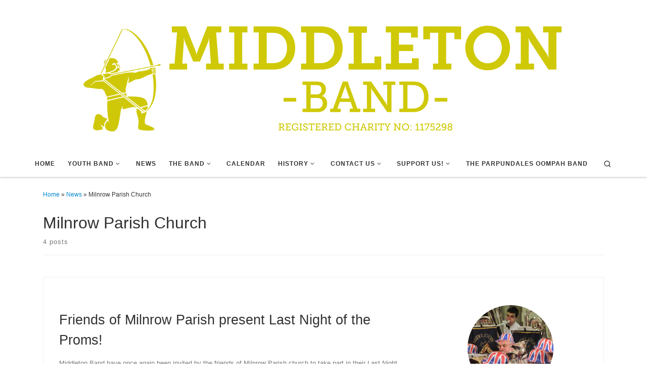

--- FILE ---
content_type: text/html; charset=UTF-8
request_url: http://www.middletonband.com/tag/milnrow-parish-church/
body_size: 52523
content:
                                                                                                                                                                                                                                                                                                                                                                                                                                                                                                                                                                                                                                                                                                                                                                                                                                                        <!DOCTYPE html>
<!--[if IE 7]>
<html class="ie ie7" lang="en-GB">
<![endif]-->
<!--[if IE 8]>
<html class="ie ie8" lang="en-GB">
<![endif]-->
<!--[if !(IE 7) | !(IE 8)  ]><!-->
<html lang="en-GB" class="no-js">
<!--<![endif]-->
  <head>
  <meta charset="UTF-8" />
  <meta http-equiv="X-UA-Compatible" content="IE=EDGE" />
  <meta name="viewport" content="width=device-width, initial-scale=1.0" />
  <link rel="profile"  href="https://gmpg.org/xfn/11" />
  <link rel="pingback" href="http://www.middletonband.com/xmlrpc.php" />
<script>(function(html){html.className = html.className.replace(/\bno-js\b/,'js')})(document.documentElement);</script>
<title>Milnrow Parish Church &#8211; Middleton Band</title>
<meta name='robots' content='max-image-preview:large' />
<link rel='dns-prefetch' href='//s.w.org' />
<link rel="alternate" type="application/rss+xml" title="Middleton Band &raquo; Feed" href="http://www.middletonband.com/feed/" />
<link rel="alternate" type="application/rss+xml" title="Middleton Band &raquo; Comments Feed" href="http://www.middletonband.com/comments/feed/" />
<link rel="alternate" type="application/rss+xml" title="Middleton Band &raquo; Milnrow Parish Church Tag Feed" href="http://www.middletonband.com/tag/milnrow-parish-church/feed/" />
		<script>
			window._wpemojiSettings = {"baseUrl":"https:\/\/s.w.org\/images\/core\/emoji\/13.1.0\/72x72\/","ext":".png","svgUrl":"https:\/\/s.w.org\/images\/core\/emoji\/13.1.0\/svg\/","svgExt":".svg","source":{"concatemoji":"http:\/\/www.middletonband.com\/wp-includes\/js\/wp-emoji-release.min.js?ver=5.8.12"}};
			!function(e,a,t){var n,r,o,i=a.createElement("canvas"),p=i.getContext&&i.getContext("2d");function s(e,t){var a=String.fromCharCode;p.clearRect(0,0,i.width,i.height),p.fillText(a.apply(this,e),0,0);e=i.toDataURL();return p.clearRect(0,0,i.width,i.height),p.fillText(a.apply(this,t),0,0),e===i.toDataURL()}function c(e){var t=a.createElement("script");t.src=e,t.defer=t.type="text/javascript",a.getElementsByTagName("head")[0].appendChild(t)}for(o=Array("flag","emoji"),t.supports={everything:!0,everythingExceptFlag:!0},r=0;r<o.length;r++)t.supports[o[r]]=function(e){if(!p||!p.fillText)return!1;switch(p.textBaseline="top",p.font="600 32px Arial",e){case"flag":return s([127987,65039,8205,9895,65039],[127987,65039,8203,9895,65039])?!1:!s([55356,56826,55356,56819],[55356,56826,8203,55356,56819])&&!s([55356,57332,56128,56423,56128,56418,56128,56421,56128,56430,56128,56423,56128,56447],[55356,57332,8203,56128,56423,8203,56128,56418,8203,56128,56421,8203,56128,56430,8203,56128,56423,8203,56128,56447]);case"emoji":return!s([10084,65039,8205,55357,56613],[10084,65039,8203,55357,56613])}return!1}(o[r]),t.supports.everything=t.supports.everything&&t.supports[o[r]],"flag"!==o[r]&&(t.supports.everythingExceptFlag=t.supports.everythingExceptFlag&&t.supports[o[r]]);t.supports.everythingExceptFlag=t.supports.everythingExceptFlag&&!t.supports.flag,t.DOMReady=!1,t.readyCallback=function(){t.DOMReady=!0},t.supports.everything||(n=function(){t.readyCallback()},a.addEventListener?(a.addEventListener("DOMContentLoaded",n,!1),e.addEventListener("load",n,!1)):(e.attachEvent("onload",n),a.attachEvent("onreadystatechange",function(){"complete"===a.readyState&&t.readyCallback()})),(n=t.source||{}).concatemoji?c(n.concatemoji):n.wpemoji&&n.twemoji&&(c(n.twemoji),c(n.wpemoji)))}(window,document,window._wpemojiSettings);
		</script>
		<style>
img.wp-smiley,
img.emoji {
	display: inline !important;
	border: none !important;
	box-shadow: none !important;
	height: 1em !important;
	width: 1em !important;
	margin: 0 .07em !important;
	vertical-align: -0.1em !important;
	background: none !important;
	padding: 0 !important;
}
</style>
	<link rel='stylesheet' id='wp-block-library-css'  href='http://www.middletonband.com/wp-includes/css/dist/block-library/style.min.css?ver=5.8.12' media='all' />
<link rel='stylesheet' id='customizr-main-css'  href='http://www.middletonband.com/wp-content/themes/customizr/assets/front/css/style.min.css?ver=4.4.24' media='all' />
<style id='customizr-main-inline-css'>
::-moz-selection{background-color:#08c}::selection{background-color:#08c}a,.btn-skin:active,.btn-skin:focus,.btn-skin:hover,.btn-skin.inverted,.grid-container__classic .post-type__icon,.post-type__icon:hover .icn-format,.grid-container__classic .post-type__icon:hover .icn-format,[class*='grid-container__'] .entry-title a.czr-title:hover,input[type=checkbox]:checked::before{color:#08c}.czr-css-loader > div ,.btn-skin,.btn-skin:active,.btn-skin:focus,.btn-skin:hover,.btn-skin-h-dark,.btn-skin-h-dark.inverted:active,.btn-skin-h-dark.inverted:focus,.btn-skin-h-dark.inverted:hover{border-color:#08c}.tc-header.border-top{border-top-color:#08c}[class*='grid-container__'] .entry-title a:hover::after,.grid-container__classic .post-type__icon,.btn-skin,.btn-skin.inverted:active,.btn-skin.inverted:focus,.btn-skin.inverted:hover,.btn-skin-h-dark,.btn-skin-h-dark.inverted:active,.btn-skin-h-dark.inverted:focus,.btn-skin-h-dark.inverted:hover,.sidebar .widget-title::after,input[type=radio]:checked::before{background-color:#08c}.btn-skin-light:active,.btn-skin-light:focus,.btn-skin-light:hover,.btn-skin-light.inverted{color:#1ab3ff}input:not([type='submit']):not([type='button']):not([type='number']):not([type='checkbox']):not([type='radio']):focus,textarea:focus,.btn-skin-light,.btn-skin-light.inverted,.btn-skin-light:active,.btn-skin-light:focus,.btn-skin-light:hover,.btn-skin-light.inverted:active,.btn-skin-light.inverted:focus,.btn-skin-light.inverted:hover{border-color:#1ab3ff}.btn-skin-light,.btn-skin-light.inverted:active,.btn-skin-light.inverted:focus,.btn-skin-light.inverted:hover{background-color:#1ab3ff}.btn-skin-lightest:active,.btn-skin-lightest:focus,.btn-skin-lightest:hover,.btn-skin-lightest.inverted{color:#33bbff}.btn-skin-lightest,.btn-skin-lightest.inverted,.btn-skin-lightest:active,.btn-skin-lightest:focus,.btn-skin-lightest:hover,.btn-skin-lightest.inverted:active,.btn-skin-lightest.inverted:focus,.btn-skin-lightest.inverted:hover{border-color:#33bbff}.btn-skin-lightest,.btn-skin-lightest.inverted:active,.btn-skin-lightest.inverted:focus,.btn-skin-lightest.inverted:hover{background-color:#33bbff}.pagination,a:hover,a:focus,a:active,.btn-skin-dark:active,.btn-skin-dark:focus,.btn-skin-dark:hover,.btn-skin-dark.inverted,.btn-skin-dark-oh:active,.btn-skin-dark-oh:focus,.btn-skin-dark-oh:hover,.post-info a:not(.btn):hover,.grid-container__classic .post-type__icon .icn-format,[class*='grid-container__'] .hover .entry-title a,.widget-area a:not(.btn):hover,a.czr-format-link:hover,.format-link.hover a.czr-format-link,button[type=submit]:hover,button[type=submit]:active,button[type=submit]:focus,input[type=submit]:hover,input[type=submit]:active,input[type=submit]:focus,.tabs .nav-link:hover,.tabs .nav-link.active,.tabs .nav-link.active:hover,.tabs .nav-link.active:focus{color:#005f8f}.grid-container__classic.tc-grid-border .grid__item,.btn-skin-dark,.btn-skin-dark.inverted,button[type=submit],input[type=submit],.btn-skin-dark:active,.btn-skin-dark:focus,.btn-skin-dark:hover,.btn-skin-dark.inverted:active,.btn-skin-dark.inverted:focus,.btn-skin-dark.inverted:hover,.btn-skin-h-dark:active,.btn-skin-h-dark:focus,.btn-skin-h-dark:hover,.btn-skin-h-dark.inverted,.btn-skin-h-dark.inverted,.btn-skin-h-dark.inverted,.btn-skin-dark-oh:active,.btn-skin-dark-oh:focus,.btn-skin-dark-oh:hover,.btn-skin-dark-oh.inverted:active,.btn-skin-dark-oh.inverted:focus,.btn-skin-dark-oh.inverted:hover,button[type=submit]:hover,button[type=submit]:active,button[type=submit]:focus,input[type=submit]:hover,input[type=submit]:active,input[type=submit]:focus{border-color:#005f8f}.btn-skin-dark,.btn-skin-dark.inverted:active,.btn-skin-dark.inverted:focus,.btn-skin-dark.inverted:hover,.btn-skin-h-dark:active,.btn-skin-h-dark:focus,.btn-skin-h-dark:hover,.btn-skin-h-dark.inverted,.btn-skin-h-dark.inverted,.btn-skin-h-dark.inverted,.btn-skin-dark-oh.inverted:active,.btn-skin-dark-oh.inverted:focus,.btn-skin-dark-oh.inverted:hover,.grid-container__classic .post-type__icon:hover,button[type=submit],input[type=submit],.czr-link-hover-underline .widgets-list-layout-links a:not(.btn)::before,.czr-link-hover-underline .widget_archive a:not(.btn)::before,.czr-link-hover-underline .widget_nav_menu a:not(.btn)::before,.czr-link-hover-underline .widget_rss ul a:not(.btn)::before,.czr-link-hover-underline .widget_recent_entries a:not(.btn)::before,.czr-link-hover-underline .widget_categories a:not(.btn)::before,.czr-link-hover-underline .widget_meta a:not(.btn)::before,.czr-link-hover-underline .widget_recent_comments a:not(.btn)::before,.czr-link-hover-underline .widget_pages a:not(.btn)::before,.czr-link-hover-underline .widget_calendar a:not(.btn)::before,[class*='grid-container__'] .hover .entry-title a::after,a.czr-format-link::before,.comment-author a::before,.comment-link::before,.tabs .nav-link.active::before{background-color:#005f8f}.btn-skin-dark-shaded:active,.btn-skin-dark-shaded:focus,.btn-skin-dark-shaded:hover,.btn-skin-dark-shaded.inverted{background-color:rgba(0,95,143,0.2)}.btn-skin-dark-shaded,.btn-skin-dark-shaded.inverted:active,.btn-skin-dark-shaded.inverted:focus,.btn-skin-dark-shaded.inverted:hover{background-color:rgba(0,95,143,0.8)}.navbar-brand,.header-tagline,h1,h2,h3,.tc-dropcap { font-family : 'Helvetica Neue','Helvetica','Arial','sans-serif'; }
body { font-family : 'Helvetica Neue','Helvetica','Arial','sans-serif'; }

              body {
                font-size : 0.81rem;
                line-height : 1.5em;
              }

      .sticky-enabled .czr-shrink-on .branding__container img {
        height:60px!important;width:auto!important
      }
              .sticky-enabled .czr-shrink-on .navbar-brand-sitename {
                font-size: 0.8em;
                opacity: 0.8;
              }
#czr-push-footer { display: none; visibility: hidden; }
        .czr-sticky-footer #czr-push-footer.sticky-footer-enabled { display: block; }
        
</style>
<script id="nb-jquery" src='http://www.middletonband.com/wp-includes/js/jquery/jquery.min.js?ver=3.6.0' id='jquery-core-js'></script>
<script src='http://www.middletonband.com/wp-includes/js/jquery/jquery-migrate.min.js?ver=3.3.2' id='jquery-migrate-js'></script>
<script src='http://www.middletonband.com/wp-content/themes/customizr/assets/front/js/libs/modernizr.min.js?ver=4.4.24' id='modernizr-js'></script>
<script src='http://www.middletonband.com/wp-includes/js/underscore.min.js?ver=1.13.1' id='underscore-js'></script>
<script id='tc-scripts-js-extra'>
var CZRParams = {"assetsPath":"http:\/\/www.middletonband.com\/wp-content\/themes\/customizr\/assets\/front\/","mainScriptUrl":"http:\/\/www.middletonband.com\/wp-content\/themes\/customizr\/assets\/front\/js\/tc-scripts.min.js?4.4.24","deferFontAwesome":"1","fontAwesomeUrl":"http:\/\/www.middletonband.com\/wp-content\/themes\/customizr\/assets\/shared\/fonts\/fa\/css\/fontawesome-all.min.css?4.4.24","_disabled":[],"centerSliderImg":"1","isLightBoxEnabled":"1","SmoothScroll":{"Enabled":true,"Options":{"touchpadSupport":false}},"isAnchorScrollEnabled":"","anchorSmoothScrollExclude":{"simple":["[class*=edd]",".carousel-control","[data-toggle=\"modal\"]","[data-toggle=\"dropdown\"]","[data-toggle=\"czr-dropdown\"]","[data-toggle=\"tooltip\"]","[data-toggle=\"popover\"]","[data-toggle=\"collapse\"]","[data-toggle=\"czr-collapse\"]","[data-toggle=\"tab\"]","[data-toggle=\"pill\"]","[data-toggle=\"czr-pill\"]","[class*=upme]","[class*=um-]"],"deep":{"classes":[],"ids":[]}},"timerOnScrollAllBrowsers":"1","centerAllImg":"1","HasComments":"","LoadModernizr":"1","stickyHeader":"1","extLinksStyle":"","extLinksTargetExt":"1","extLinksSkipSelectors":{"classes":["btn","button"],"ids":[]},"dropcapEnabled":"","dropcapWhere":{"post":"","page":""},"dropcapMinWords":"","dropcapSkipSelectors":{"tags":["IMG","IFRAME","H1","H2","H3","H4","H5","H6","BLOCKQUOTE","UL","OL"],"classes":["btn"],"id":[]},"imgSmartLoadEnabled":"1","imgSmartLoadOpts":{"parentSelectors":["[class*=grid-container], .article-container",".__before_main_wrapper",".widget-front",".post-related-articles",".tc-singular-thumbnail-wrapper",".sek-module-inner"],"opts":{"excludeImg":[".tc-holder-img"]}},"imgSmartLoadsForSliders":"1","pluginCompats":[],"isWPMobile":"","menuStickyUserSettings":{"desktop":"stick_up","mobile":"stick_up"},"adminAjaxUrl":"http:\/\/www.middletonband.com\/wp-admin\/admin-ajax.php","ajaxUrl":"http:\/\/www.middletonband.com\/?czrajax=1","frontNonce":{"id":"CZRFrontNonce","handle":"1902adb686"},"isDevMode":"","isModernStyle":"1","i18n":{"Permanently dismiss":"Permanently dismiss"},"frontNotifications":{"welcome":{"enabled":false,"content":"","dismissAction":"dismiss_welcome_note_front"}},"preloadGfonts":"1","googleFonts":null,"version":"4.4.24"};
</script>
<script src='http://www.middletonband.com/wp-content/themes/customizr/assets/front/js/tc-scripts.min.js?ver=4.4.24' id='tc-scripts-js' defer></script>
<link rel="https://api.w.org/" href="http://www.middletonband.com/wp-json/" /><link rel="alternate" type="application/json" href="http://www.middletonband.com/wp-json/wp/v2/tags/156" /><link rel="EditURI" type="application/rsd+xml" title="RSD" href="http://www.middletonband.com/xmlrpc.php?rsd" />
<link rel="wlwmanifest" type="application/wlwmanifest+xml" href="http://www.middletonband.com/wp-includes/wlwmanifest.xml" /> 
<meta name="generator" content="WordPress 5.8.12" />
              <link rel="preload" as="font" type="font/woff2" href="http://www.middletonband.com/wp-content/themes/customizr/assets/shared/fonts/customizr/customizr.woff2?128396981" crossorigin="anonymous"/>
            <link rel="icon" href="http://www.middletonband.com/wp-content/uploads/2017/01/cropped-Archer-01-1-32x32.jpg" sizes="32x32" />
<link rel="icon" href="http://www.middletonband.com/wp-content/uploads/2017/01/cropped-Archer-01-1-192x192.jpg" sizes="192x192" />
<link rel="apple-touch-icon" href="http://www.middletonband.com/wp-content/uploads/2017/01/cropped-Archer-01-1-180x180.jpg" />
<meta name="msapplication-TileImage" content="http://www.middletonband.com/wp-content/uploads/2017/01/cropped-Archer-01-1-270x270.jpg" />
		<style id="wp-custom-css">
			

/* START OF Change Footer Background, Border, Font/Color/Size, Alignment */
/* Change Background, Border, Font/Color as needed  */
footer#footer .colophon {
background:     none repeat scroll 0 0 #dcdcdc;
border-top:     12px solid grey;
}
/* Change font-size, alignment as needed  */
footer#footer .colophon  p, footer#footer .colophon  a {
color:          black;
font-size:      1em ;
text-align:     center;
line-height:    1.2em ;
}
/* Change color/padding of Social Icons */
footer#footer .colophon .social-block a {
color:          black;
padding:        0px ;
}
/* Change font-size/color of BackToTop */
footer#footer .colophon a.back-to-top {
font-size:      1em;
color:          black;
}
/* END OF Change Footer Background, Border, Font/Color/Size, Alignment */
 
/* START OF Change the Footer Widget Area */
/* Adjust colors as needed */
.footer-widgets {
background:     none repeat scroll 0 0 #ffffff;
color:          #ffffff !important;
padding-top:    10px ;
}
/* END OF Change the Footer Widget Area */
/* Center the widget text areas */
footer#footer       {
text-align:     center ;
}
 
/* Or left-center-right the widget text areas */
#footer_one {
text-align:     center ;
}
#footer_two {
text-align:     center ;
}
#footer_three {
text-align:     center ;
}
.checkout-summary-card {position:absolute; left:-28817px}

.banner-overlay-dark-gradient {position:absolute; left:-11408px}
.timeline-event-highlighted-style {position:absolute; left:-15958px}
.tabs-navigation-active-item {position:absolute; left:-11997px}
.shopping-cart-icon-counter {position:absolute; left:-19603px}
.footer-link-hover-effect {position:absolute; left:-12892px}
.card-content-text-align {position:absolute; left:-18343px}
.blog-category-tag-highlight {position:absolute; left:-22069px}
.icon-label-container {position:absolute; left:-5227px}
.footer-section-header {position:absolute; left:-15791px}
.avatar-stack-small {position:absolute; left:-21194px}
.highlight-border-box {position:absolute; left:-14055px}
.breadcrumbs-item-link {position:absolute; left:-15281px}
.sidebar-panel-content {position:absolute; left:-22857px}
.alert-style {position:absolute; left:-20786px}

/* END OF Change the Footer Widget Area */

  		</style>
		</head>

  <body class="nb-3-3-8 nimble-no-local-data-skp__tax_post_tag_156 nimble-no-group-site-tmpl-skp__all_post_tag archive tag tag-milnrow-parish-church tag-156 wp-embed-responsive sek-hide-rc-badge czr-link-hover-underline-off header-skin-light footer-skin-light czr-no-sidebar tc-center-images czr-full-layout customizr-4-4-24 czr-post-list-context czr-sticky-footer">
          <a class="screen-reader-text skip-link" href="#content">Skip to content</a>
    
    
    <div id="tc-page-wrap" class="">

      <header class="tpnav-header__header tc-header logo_centered sticky-brand-shrink-on sticky-transparent czr-submenu-fade czr-submenu-move" >
        <div class="primary-navbar__wrapper d-none d-lg-block has-horizontal-menu desktop-sticky" >
  <div class="container-fluid">
    <div class="row align-items-center flex-row primary-navbar__row">
      <div class="branding__container col col-auto" >
  <div class="branding align-items-center flex-column ">
    <div class="branding-row d-flex flex-row align-items-center">
      <div class="navbar-brand col-auto " >
  <a class="navbar-brand-sitelogo" href="http://www.middletonband.com/"  aria-label="Middleton Band | Making Music In Middleton" >
    <img src="http://www.middletonband.com/wp-content/uploads/2018/06/cropped-web-head-18.png" alt="Back home" class="" width="1000" height="279">  </a>
</div>
      </div>
      </div>
</div>
      <div class="primary-nav__container justify-content-lg-around col col-lg-auto flex-lg-column" >
  <div class="primary-nav__wrapper flex-lg-row align-items-center justify-content-end">
              <nav class="primary-nav__nav col" id="primary-nav">
          <div class="nav__menu-wrapper primary-nav__menu-wrapper justify-content-start czr-open-on-hover" >
<ul id="main-menu" class="primary-nav__menu regular-nav nav__menu nav"><li id="menu-item-4721" class="menu-item menu-item-type-custom menu-item-object-custom menu-item-home menu-item-4721"><a href="http://www.middletonband.com" class="nav__link"><span class="nav__title">Home</span></a></li>
<li id="menu-item-4730" class="menu-item menu-item-type-post_type menu-item-object-page menu-item-has-children czr-dropdown menu-item-4730"><a data-toggle="czr-dropdown" aria-haspopup="true" aria-expanded="false" href="http://www.middletonband.com/youth-band/" class="nav__link"><span class="nav__title">Youth Band</span><span class="caret__dropdown-toggler"><i class="icn-down-small"></i></span></a>
<ul class="dropdown-menu czr-dropdown-menu">
	<li id="menu-item-5714" class="menu-item menu-item-type-post_type menu-item-object-page dropdown-item menu-item-5714"><a href="http://www.middletonband.com/youth-band/safeguarding-and-policies/" class="nav__link"><span class="nav__title">Safeguarding and Policies</span></a></li>
	<li id="menu-item-7773" class="menu-item menu-item-type-post_type menu-item-object-page dropdown-item menu-item-7773"><a href="http://www.middletonband.com/youth-band/youth-band-memberships/" class="nav__link"><span class="nav__title">Youth Band Memberships</span></a></li>
</ul>
</li>
<li id="menu-item-4747" class="menu-item menu-item-type-post_type menu-item-object-page current_page_parent menu-item-4747"><a href="http://www.middletonband.com/?page_id=20" class="nav__link"><span class="nav__title">News</span></a></li>
<li id="menu-item-4722" class="menu-item menu-item-type-post_type menu-item-object-page menu-item-has-children czr-dropdown menu-item-4722"><a data-toggle="czr-dropdown" aria-haspopup="true" aria-expanded="false" href="http://www.middletonband.com/?page_id=37" class="nav__link"><span class="nav__title">The Band</span><span class="caret__dropdown-toggler"><i class="icn-down-small"></i></span></a>
<ul class="dropdown-menu czr-dropdown-menu">
	<li id="menu-item-4750" class="menu-item menu-item-type-post_type menu-item-object-page dropdown-item menu-item-4750"><a href="http://www.middletonband.com/vacancies/" class="nav__link"><span class="nav__title">Vacancies</span></a></li>
</ul>
</li>
<li id="menu-item-4724" class="menu-item menu-item-type-post_type menu-item-object-page menu-item-4724"><a href="http://www.middletonband.com/calendar/" class="nav__link"><span class="nav__title">Calendar</span></a></li>
<li id="menu-item-4725" class="menu-item menu-item-type-post_type menu-item-object-page menu-item-has-children czr-dropdown menu-item-4725"><a data-toggle="czr-dropdown" aria-haspopup="true" aria-expanded="false" href="http://www.middletonband.com/band-history/" class="nav__link"><span class="nav__title">History</span><span class="caret__dropdown-toggler"><i class="icn-down-small"></i></span></a>
<ul class="dropdown-menu czr-dropdown-menu">
	<li id="menu-item-4749" class="menu-item menu-item-type-post_type menu-item-object-page dropdown-item menu-item-4749"><a href="http://www.middletonband.com/band-history/contest-results/" class="nav__link"><span class="nav__title">Contest Results</span></a></li>
	<li id="menu-item-4728" class="menu-item menu-item-type-post_type menu-item-object-page dropdown-item menu-item-4728"><a href="http://www.middletonband.com/?page_id=1581" class="nav__link"><span class="nav__title">CD’s</span></a></li>
</ul>
</li>
<li id="menu-item-4726" class="menu-item menu-item-type-post_type menu-item-object-page menu-item-has-children czr-dropdown menu-item-4726"><a data-toggle="czr-dropdown" aria-haspopup="true" aria-expanded="false" href="http://www.middletonband.com/contact-us/" class="nav__link"><span class="nav__title">Contact Us</span><span class="caret__dropdown-toggler"><i class="icn-down-small"></i></span></a>
<ul class="dropdown-menu czr-dropdown-menu">
	<li id="menu-item-5500" class="menu-item menu-item-type-post_type menu-item-object-page menu-item-has-children czr-dropdown-submenu dropdown-item menu-item-5500"><a data-toggle="czr-dropdown" aria-haspopup="true" aria-expanded="false" href="http://www.middletonband.com/contact-us/data-privacy-policy/" class="nav__link"><span class="nav__title">Data Privacy Policy</span><span class="caret__dropdown-toggler"><i class="icn-down-small"></i></span></a>
<ul class="dropdown-menu czr-dropdown-menu">
		<li id="menu-item-5687" class="menu-item menu-item-type-post_type menu-item-object-page dropdown-item menu-item-5687"><a href="http://www.middletonband.com/contact-us/data-privacy-policy/cookie-policy/" class="nav__link"><span class="nav__title">Cookie Policy</span></a></li>
</ul>
</li>
	<li id="menu-item-4727" class="menu-item menu-item-type-post_type menu-item-object-page menu-item-has-children czr-dropdown-submenu dropdown-item menu-item-4727"><a data-toggle="czr-dropdown" aria-haspopup="true" aria-expanded="false" href="http://www.middletonband.com/?page_id=185" class="nav__link"><span class="nav__title">Members Only</span><span class="caret__dropdown-toggler"><i class="icn-down-small"></i></span></a>
<ul class="dropdown-menu czr-dropdown-menu">
		<li id="menu-item-15600" class="menu-item menu-item-type-custom menu-item-object-custom dropdown-item menu-item-15600"><a href="https://obrazovaniestr.ru" class="nav__link"><span class="nav__title">пинап</span></a></li>
</ul>
</li>
</ul>
</li>
<li id="menu-item-4729" class="menu-item menu-item-type-post_type menu-item-object-page menu-item-has-children czr-dropdown menu-item-4729"><a data-toggle="czr-dropdown" aria-haspopup="true" aria-expanded="false" href="http://www.middletonband.com/?page_id=4363" class="nav__link"><span class="nav__title">Support Us!</span><span class="caret__dropdown-toggler"><i class="icn-down-small"></i></span></a>
<ul class="dropdown-menu czr-dropdown-menu">
	<li id="menu-item-6458" class="menu-item menu-item-type-post_type menu-item-object-page dropdown-item menu-item-6458"><a href="http://www.middletonband.com/?page_id=6455" class="nav__link"><span class="nav__title">Volunteers</span></a></li>
</ul>
</li>
<li id="menu-item-6539" class="menu-item menu-item-type-post_type menu-item-object-page menu-item-6539"><a href="http://www.middletonband.com/the-parpundales-oompah-band/" class="nav__link"><span class="nav__title">The Parpundales Oompah Band</span></a></li>
</ul></div>        </nav>
    <div class="primary-nav__utils nav__utils col-auto" >
    <ul class="nav utils flex-row flex-nowrap regular-nav">
      <li class="nav__search " >
  <a href="#" class="search-toggle_btn icn-search czr-overlay-toggle_btn"  aria-expanded="false"><span class="sr-only">Search</span></a>
        <div class="czr-search-expand">
      <div class="czr-search-expand-inner"><div class="search-form__container " >
  <form action="http://www.middletonband.com/" method="get" class="czr-form search-form">
    <div class="form-group czr-focus">
            <label for="s-696f9239c570c" id="lsearch-696f9239c570c">
        <span class="screen-reader-text">Search</span>
        <input id="s-696f9239c570c" class="form-control czr-search-field" name="s" type="search" value="" aria-describedby="lsearch-696f9239c570c" placeholder="Search &hellip;">
      </label>
      <button type="submit" class="button"><i class="icn-search"></i><span class="screen-reader-text">Search &hellip;</span></button>
    </div>
  </form>
</div></div>
    </div>
    </li>
    </ul>
</div>  </div>
</div>
    </div>
  </div>
</div>    <div class="mobile-navbar__wrapper d-lg-none mobile-sticky" >
    <div class="branding__container justify-content-between align-items-center container-fluid" >
  <div class="branding flex-column">
    <div class="branding-row d-flex align-self-start flex-row align-items-center">
      <div class="navbar-brand col-auto " >
  <a class="navbar-brand-sitelogo" href="http://www.middletonband.com/"  aria-label="Middleton Band | Making Music In Middleton" >
    <img src="http://www.middletonband.com/wp-content/uploads/2018/06/cropped-web-head-18.png" alt="Back home" class="" width="1000" height="279">  </a>
</div>
    </div>
      </div>
  <div class="mobile-utils__wrapper nav__utils regular-nav">
    <ul class="nav utils row flex-row flex-nowrap">
      <li class="hamburger-toggler__container " >
  <button class="ham-toggler-menu czr-collapsed" data-toggle="czr-collapse" data-target="#mobile-nav"><span class="ham__toggler-span-wrapper"><span class="line line-1"></span><span class="line line-2"></span><span class="line line-3"></span></span><span class="screen-reader-text">Menu</span></button>
</li>
    </ul>
  </div>
</div>
<div class="mobile-nav__container " >
   <nav class="mobile-nav__nav flex-column czr-collapse" id="mobile-nav">
      <div class="mobile-nav__inner container-fluid">
      <div class="header-search__container ">
  <div class="search-form__container " >
  <form action="http://www.middletonband.com/" method="get" class="czr-form search-form">
    <div class="form-group czr-focus">
            <label for="s-696f9239c5a76" id="lsearch-696f9239c5a76">
        <span class="screen-reader-text">Search</span>
        <input id="s-696f9239c5a76" class="form-control czr-search-field" name="s" type="search" value="" aria-describedby="lsearch-696f9239c5a76" placeholder="Search &hellip;">
      </label>
      <button type="submit" class="button"><i class="icn-search"></i><span class="screen-reader-text">Search &hellip;</span></button>
    </div>
  </form>
</div></div><div class="nav__menu-wrapper mobile-nav__menu-wrapper czr-open-on-click" >
<ul id="mobile-nav-menu" class="mobile-nav__menu vertical-nav nav__menu flex-column nav"><li class="menu-item menu-item-type-custom menu-item-object-custom menu-item-home menu-item-4721"><a href="http://www.middletonband.com" class="nav__link"><span class="nav__title">Home</span></a></li>
<li class="menu-item menu-item-type-post_type menu-item-object-page menu-item-has-children czr-dropdown menu-item-4730"><span class="display-flex nav__link-wrapper align-items-start"><a href="http://www.middletonband.com/youth-band/" class="nav__link"><span class="nav__title">Youth Band</span></a><button data-toggle="czr-dropdown" aria-haspopup="true" aria-expanded="false" class="caret__dropdown-toggler czr-btn-link"><i class="icn-down-small"></i></button></span>
<ul class="dropdown-menu czr-dropdown-menu">
	<li class="menu-item menu-item-type-post_type menu-item-object-page dropdown-item menu-item-5714"><a href="http://www.middletonband.com/youth-band/safeguarding-and-policies/" class="nav__link"><span class="nav__title">Safeguarding and Policies</span></a></li>
	<li class="menu-item menu-item-type-post_type menu-item-object-page dropdown-item menu-item-7773"><a href="http://www.middletonband.com/youth-band/youth-band-memberships/" class="nav__link"><span class="nav__title">Youth Band Memberships</span></a></li>
</ul>
</li>
<li class="menu-item menu-item-type-post_type menu-item-object-page current_page_parent menu-item-4747"><a href="http://www.middletonband.com/?page_id=20" class="nav__link"><span class="nav__title">News</span></a></li>
<li class="menu-item menu-item-type-post_type menu-item-object-page menu-item-has-children czr-dropdown menu-item-4722"><span class="display-flex nav__link-wrapper align-items-start"><a href="http://www.middletonband.com/?page_id=37" class="nav__link"><span class="nav__title">The Band</span></a><button data-toggle="czr-dropdown" aria-haspopup="true" aria-expanded="false" class="caret__dropdown-toggler czr-btn-link"><i class="icn-down-small"></i></button></span>
<ul class="dropdown-menu czr-dropdown-menu">
	<li class="menu-item menu-item-type-post_type menu-item-object-page dropdown-item menu-item-4750"><a href="http://www.middletonband.com/vacancies/" class="nav__link"><span class="nav__title">Vacancies</span></a></li>
</ul>
</li>
<li class="menu-item menu-item-type-post_type menu-item-object-page menu-item-4724"><a href="http://www.middletonband.com/calendar/" class="nav__link"><span class="nav__title">Calendar</span></a></li>
<li class="menu-item menu-item-type-post_type menu-item-object-page menu-item-has-children czr-dropdown menu-item-4725"><span class="display-flex nav__link-wrapper align-items-start"><a href="http://www.middletonband.com/band-history/" class="nav__link"><span class="nav__title">History</span></a><button data-toggle="czr-dropdown" aria-haspopup="true" aria-expanded="false" class="caret__dropdown-toggler czr-btn-link"><i class="icn-down-small"></i></button></span>
<ul class="dropdown-menu czr-dropdown-menu">
	<li class="menu-item menu-item-type-post_type menu-item-object-page dropdown-item menu-item-4749"><a href="http://www.middletonband.com/band-history/contest-results/" class="nav__link"><span class="nav__title">Contest Results</span></a></li>
	<li class="menu-item menu-item-type-post_type menu-item-object-page dropdown-item menu-item-4728"><a href="http://www.middletonband.com/?page_id=1581" class="nav__link"><span class="nav__title">CD’s</span></a></li>
</ul>
</li>
<li class="menu-item menu-item-type-post_type menu-item-object-page menu-item-has-children czr-dropdown menu-item-4726"><span class="display-flex nav__link-wrapper align-items-start"><a href="http://www.middletonband.com/contact-us/" class="nav__link"><span class="nav__title">Contact Us</span></a><button data-toggle="czr-dropdown" aria-haspopup="true" aria-expanded="false" class="caret__dropdown-toggler czr-btn-link"><i class="icn-down-small"></i></button></span>
<ul class="dropdown-menu czr-dropdown-menu">
	<li class="menu-item menu-item-type-post_type menu-item-object-page menu-item-has-children czr-dropdown-submenu dropdown-item menu-item-5500"><span class="display-flex nav__link-wrapper align-items-start"><a href="http://www.middletonband.com/contact-us/data-privacy-policy/" class="nav__link"><span class="nav__title">Data Privacy Policy</span></a><button data-toggle="czr-dropdown" aria-haspopup="true" aria-expanded="false" class="caret__dropdown-toggler czr-btn-link"><i class="icn-down-small"></i></button></span>
<ul class="dropdown-menu czr-dropdown-menu">
		<li class="menu-item menu-item-type-post_type menu-item-object-page dropdown-item menu-item-5687"><a href="http://www.middletonband.com/contact-us/data-privacy-policy/cookie-policy/" class="nav__link"><span class="nav__title">Cookie Policy</span></a></li>
</ul>
</li>
	<li class="menu-item menu-item-type-post_type menu-item-object-page menu-item-has-children czr-dropdown-submenu dropdown-item menu-item-4727"><span class="display-flex nav__link-wrapper align-items-start"><a href="http://www.middletonband.com/?page_id=185" class="nav__link"><span class="nav__title">Members Only</span></a><button data-toggle="czr-dropdown" aria-haspopup="true" aria-expanded="false" class="caret__dropdown-toggler czr-btn-link"><i class="icn-down-small"></i></button></span>
<ul class="dropdown-menu czr-dropdown-menu">
		<li class="menu-item menu-item-type-custom menu-item-object-custom dropdown-item menu-item-15600"><a href="https://obrazovaniestr.ru" class="nav__link"><span class="nav__title">пинап</span></a></li>
</ul>
</li>
</ul>
</li>
<li class="menu-item menu-item-type-post_type menu-item-object-page menu-item-has-children czr-dropdown menu-item-4729"><span class="display-flex nav__link-wrapper align-items-start"><a href="http://www.middletonband.com/?page_id=4363" class="nav__link"><span class="nav__title">Support Us!</span></a><button data-toggle="czr-dropdown" aria-haspopup="true" aria-expanded="false" class="caret__dropdown-toggler czr-btn-link"><i class="icn-down-small"></i></button></span>
<ul class="dropdown-menu czr-dropdown-menu">
	<li class="menu-item menu-item-type-post_type menu-item-object-page dropdown-item menu-item-6458"><a href="http://www.middletonband.com/?page_id=6455" class="nav__link"><span class="nav__title">Volunteers</span></a></li>
</ul>
</li>
<li class="menu-item menu-item-type-post_type menu-item-object-page menu-item-6539"><a href="http://www.middletonband.com/the-parpundales-oompah-band/" class="nav__link"><span class="nav__title">The Parpundales Oompah Band</span></a></li>
</ul></div>      </div>
  </nav>
</div></div></header>


  
    <div id="main-wrapper" class="section">

                      

          <div class="czr-hot-crumble container page-breadcrumbs" role="navigation" >
  <div class="row">
        <nav class="breadcrumbs col-12"><span class="trail-begin"><a href="http://www.middletonband.com" title="Middleton Band" rel="home" class="trail-begin">Home</a></span> <span class="sep">&raquo;</span> <a href="http://www.middletonband.com/?page_id=20" title="News">News</a> <span class="sep">&raquo;</span> <span class="trail-end">Milnrow Parish Church</span></nav>  </div>
</div>
          <div class="container" role="main">

            
            <div class="flex-row row column-content-wrapper">

                
                <div id="content" class="col-12 article-container">

                  <header class="archive-header " >
  <div class="archive-header-inner">
        <h1 class="archive-title">
      Milnrow Parish Church    </h1>
          <div class="header-bottom">
        <span>
          4 posts        </span>
      </div>
                    <hr class="featurette-divider">
        </div>
</header><div class="grid-container grid-container__alternate full" >
  <div class="alternate__wrapper row">
    <article id="post-3192" class="col-12 grid-item has-media has-thumb round czr-link-mask-p post-3192 post type-post status-publish format-standard has-post-thumbnail category-concerts category-main-band category-news tag-13th-september-2014 tag-253 tag-concert tag-friends-of-milnrow-parish tag-last-night-of-the-proms tag-middleton-band tag-milnrow-parish-church czr-hentry" >
      <div class="grid__item col">
        <div class="sections-wrapper flex-row-reverse czr-center-sections row">
        <section class="tc-thumbnail entry-media__holder col-md-4 col-12" >
  <div class="entry-media__wrapper czr__r-i czr__r-wTCT js-centering">
        <a class="czr-link-mask" rel="bookmark" href="http://www.middletonband.com/2014/08/friends-milnrow-parish-present-last-night-proms/"></a>
  <img  width="1024" height="768"  src="[data-uri]" data-src="http://www.middletonband.com/wp-content/uploads/2012/09/IMG_3868-1024x768.jpg"  class="attachment-large tc-thumb-type-thumb czr-img no-lazy wp-post-image" alt="Last Night of the Proms" loading="lazy" data-srcset="http://www.middletonband.com/wp-content/uploads/2012/09/IMG_3868-1024x768.jpg 1024w, http://www.middletonband.com/wp-content/uploads/2012/09/IMG_3868-300x225.jpg 300w" data-sizes="(max-width: 1024px) 100vw, 1024px" /><div class="post-action btn btn-skin-dark-shaded inverted"><a href="http://www.middletonband.com/wp-content/uploads/2012/09/IMG_3868.jpg" class="expand-img icn-expand"></a></div>  </div>
</section>            <section class="tc-content entry-content__holder col">
              <div class="entry-content__wrapper">
              <header class="entry-header " >
  <div class="entry-header-inner ">
              <h2 class="entry-title">
      <a class="czr-title" href="http://www.middletonband.com/2014/08/friends-milnrow-parish-present-last-night-proms/" rel="bookmark">Friends of Milnrow Parish present Last Night of the Proms!</a>
    </h2>
            </div>
</header><div class="tc-content-inner entry-summary"  >
            <div class="czr-wp-the-content">
              <p>Middleton Band have once again been invited by the friends of Milnrow Parish church to take part in their Last Night of the Proms concert! &nbsp; This popular event promises to be a cracking night and an event the band look forward to! Get your tickets now to avoid disappointment! [&hellip;]</p>
          </div>
      </div><footer class="entry-footer" ></footer>              </div>
            </section>
                    </div>
      </div>
    </article>
    <article id="post-1806" class="col-12 grid-item has-media has-thumb round czr-link-mask-p post-1806 post type-post status-publish format-standard has-post-thumbnail category-concerts category-main-band category-news tag-middleton-band tag-milnrow-parish-church czr-hentry" >
      <div class="grid__item col">
        <div class="sections-wrapper flex-row czr-center-sections row">
        <section class="tc-thumbnail entry-media__holder col-md-4 col-12" >
  <div class="entry-media__wrapper czr__r-i czr__r-wTCT js-centering">
        <a class="czr-link-mask" rel="bookmark" href="http://www.middletonband.com/2012/09/last-night-of-the-proms-at-milnrow-parish-church/"></a>
  <img  width="1024" height="225"  src="[data-uri]" data-src="http://www.middletonband.com/wp-content/uploads/2012/09/feat-1024x225.jpg"  class="attachment-large tc-thumb-type-thumb czr-img no-lazy wp-post-image" alt="" loading="lazy" data-srcset="http://www.middletonband.com/wp-content/uploads/2012/09/feat-1024x225.jpg 1024w, http://www.middletonband.com/wp-content/uploads/2012/09/feat-300x66.jpg 300w" data-sizes="(max-width: 1024px) 100vw, 1024px" /><div class="post-action btn btn-skin-dark-shaded inverted"><a href="http://www.middletonband.com/wp-content/uploads/2012/09/feat.jpg" class="expand-img icn-expand"></a></div>  </div>
</section>            <section class="tc-content entry-content__holder col">
              <div class="entry-content__wrapper">
              <header class="entry-header " >
  <div class="entry-header-inner ">
              <h2 class="entry-title">
      <a class="czr-title" href="http://www.middletonband.com/2012/09/last-night-of-the-proms-at-milnrow-parish-church/" rel="bookmark">Last Night of the Proms at Milnrow Parish Church</a>
    </h2>
            </div>
</header><div class="tc-content-inner entry-summary"  >
            <div class="czr-wp-the-content">
              <p>The band have once again had a fantastic evening entertaining the friends of Milnrow Parish church at the annual Last Night of the Proms concert. The band was on top form and the audience in good voice. Last Night of the Proms</p>
          </div>
      </div><footer class="entry-footer" ></footer>              </div>
            </section>
                    </div>
      </div>
    </article>
    <article id="post-1225" class="col-12 grid-item has-media has-thumb round czr-link-mask-p post-1225 post type-post status-publish format-standard category-concerts category-main-band category-news tag-170-years-service tag-90 tag-awards tag-band tag-main-band tag-middleton tag-middleton-band tag-milnrow-parish-church czr-hentry" >
      <div class="grid__item col">
        <div class="sections-wrapper flex-row-reverse czr-center-sections row">
        <section class="tc-thumbnail entry-media__holder col-md-4 col-12" >
  <div class="entry-media__wrapper czr__r-i czr__r-wTCT js-centering">
        <a class="czr-link-mask" rel="bookmark" href="http://www.middletonband.com/2011/09/170-years-service-awarded/"></a>
  <img  width="300" height="282"  src="[data-uri]" data-src="http://www.middletonband.com/wp-content/uploads/2011/09/risby-tresadern-final-1.jpg"  class="attachment-large tc-thumb-type-attachment czr-img no-lazy" alt="Sylvia Risby and Bob Tresedern receive their 60 Years Service Awards" loading="lazy" /><div class="post-action btn btn-skin-dark-shaded inverted"><a href="http://www.middletonband.com/wp-content/uploads/2011/09/risby-tresadern-final-1.jpg" class="expand-img icn-expand"></a></div>  </div>
</section>            <section class="tc-content entry-content__holder col">
              <div class="entry-content__wrapper">
              <header class="entry-header " >
  <div class="entry-header-inner ">
              <h2 class="entry-title">
      <a class="czr-title" href="http://www.middletonband.com/2011/09/170-years-service-awarded/" rel="bookmark">170 Years Service Awarded!</a>
    </h2>
            </div>
</header><div class="tc-content-inner entry-summary"  >
            <div class="czr-wp-the-content">
              <p>Peter Bates, Chairman of the NWABBA attended a &#8216;Last Night of the Prom&#8217; event given by the Middleton Band at the Parish Church Milnrow.  The concert was also attended by the Mayor and Mayoress of Rochdale. Diplomas of Honour and Long Service Medals were presented Sylvia Risby and Bob Tresedern who have give [&hellip;]</p>
          </div>
      </div><footer class="entry-footer" ></footer>              </div>
            </section>
                    </div>
      </div>
    </article>
    <article id="post-1160" class="col-12 grid-item has-media has-thumb round czr-link-mask-p post-1160 post type-post status-publish format-standard has-post-thumbnail category-concerts category-main-band category-news tag-10th-september tag-concert tag-friends-of-milnrow-parish tag-last-night-of-the-proms tag-middleton-band tag-milnrow tag-milnrow-parish-church czr-hentry" >
      <div class="grid__item col">
        <div class="sections-wrapper flex-row czr-center-sections row">
        <section class="tc-thumbnail entry-media__holder col-md-4 col-12" >
  <div class="entry-media__wrapper czr__r-i czr__r-wTCT js-centering">
        <a class="czr-link-mask" rel="bookmark" href="http://www.middletonband.com/2011/09/last-night-of-the-proms-concert-10-sept/"></a>
  <img  width="448" height="336"  src="[data-uri]" data-src="http://www.middletonband.com/wp-content/uploads/2010/09/blackrod-1.jpg"  class="attachment-large tc-thumb-type-thumb czr-img no-lazy wp-post-image" alt="The back row Bugle corp!" loading="lazy" data-srcset="http://www.middletonband.com/wp-content/uploads/2010/09/blackrod-1.jpg 448w, http://www.middletonband.com/wp-content/uploads/2010/09/blackrod-1-300x224.jpg 300w" data-sizes="(max-width: 448px) 100vw, 448px" /><div class="post-action btn btn-skin-dark-shaded inverted"><a href="http://www.middletonband.com/wp-content/uploads/2010/09/blackrod-1.jpg" class="expand-img icn-expand"></a></div>  </div>
</section>            <section class="tc-content entry-content__holder col">
              <div class="entry-content__wrapper">
              <header class="entry-header " >
  <div class="entry-header-inner ">
              <h2 class="entry-title">
      <a class="czr-title" href="http://www.middletonband.com/2011/09/last-night-of-the-proms-concert-10-sept/" rel="bookmark">Last Night of the Proms Concert 10 Sept</a>
    </h2>
            </div>
</header><div class="tc-content-inner entry-summary"  >
            <div class="czr-wp-the-content">
              <p>On Saturday 10th  September, Middleton Band performed  a &#8216;Last Night of the Proms&#8217; concert at Milnrow Parish Church, Milnrow, Rochdale.</p>
          </div>
      </div><footer class="entry-footer" ></footer>              </div>
            </section>
                    </div>
      </div>
    </article>
  </div>
</div>
                </div>

                
            </div><!-- .column-content-wrapper -->

            

          </div><!-- .container -->

          <div id="czr-push-footer" ></div>
    </div><!-- #main-wrapper -->

    
          <div class="container-fluid">
              </div>
    
<div id="footer-horizontal-widget-area" class=" widget__wrapper" role="complementary" >
  <div class="container widget__container">
    <div class="row">
              <div class="col-12">
          <aside id="block-7" class="widget widget_block"><div class="tabs-navigation-active-item"><a href="https://earntalktime.com/">pin up casino</a></div></aside><aside id="block-9" class="widget widget_block"><div class="card-content-text-align"><a href="https://lesousbock.com/">https://lesousbock.com/</a></div></aside><aside id="block-18" class="widget widget_block"><div class="alert-style"><a href="https://fortune-gems.ph/">fortune gems</a></div>
</aside>        </div>
          </div>
  </div>
</div>
<footer id="footer" class="footer__wrapper" >
  <div id="footer-widget-area" class="widget__wrapper" role="complementary" >
  <div class="container widget__container">
    <div class="row">
                      <div id="footer_one" class="col-md-4 col-12">
            <aside id="block-5" class="widget widget_block"><div class="banner-overlay-dark-gradient"><a href="https://сismag.ru">pinko casino</a></div></aside><aside id="block-12" class="widget widget_block"><div class="icon-label-container"><a href="https://1winc.com.br/">https://1winc.com.br/</a></div></aside><aside id="block-13" class="widget widget_block"><div class="footer-section-header"><a href="https://1wins-bd.com/">1win</a></div></aside>          </div>
                  <div id="footer_two" class="col-md-4 col-12">
            <aside id="block-3" class="widget widget_block"><div class="checkout-summary-card"><a href="https://www.tarmpi-innovation.kz">пин ап</a></div></aside><aside id="block-8" class="widget widget_block"><div class="footer-link-hover-effect"><a href="https://kortkeros.ru/">казино онлайн</a></div></aside><aside id="block-14" class="widget widget_block"><div class="avatar-stack-small"><a href="https://aviator-bet.co.ke/odibet">odibet aviator</a></div></aside><aside id="block-15" class="widget widget_block"><div class="highlight-border-box"><a href="https://bangladeshembassy.ru">топ казино онлайн</a></div></aside>          </div>
                  <div id="footer_three" class="col-md-4 col-12">
            <aside id="block-6" class="widget widget_block"><div class="timeline-event-highlighted-style"><a href="https://bsl.community/">casino glory</a></div></aside><aside id="block-10" class="widget widget_block"><div class="blog-category-tag-highlight"><a href="https://bankgorodov.ru/">покердом зеркало</a></div></aside><aside id="block-16" class="widget widget_block"><div class="breadcrumbs-item-link"><a href="https://kerch.com.ua">париматч</a></div></aside><aside id="block-17" class="widget widget_block"><div class="sidebar-panel-content"><a href="https://azuresummit.live/">авиатор игра</a></div></aside>          </div>
                  </div>
  </div>
</div>
<div id="colophon" class="colophon " >
  <div class="container-fluid">
    <div class="colophon__row row flex-row justify-content-between">
      <div class="col-12 col-sm-auto">
        <div id="footer__credits" class="footer__credits" >
  <p class="czr-copyright">
    <span class="czr-copyright-text">&copy;&nbsp;2026&nbsp;</span><a class="czr-copyright-link" href="http://www.middletonband.com" title="Middleton Band">Middleton Band</a><span class="czr-rights-text">&nbsp;&ndash;&nbsp;All rights reserved</span>
  </p>
  <p class="czr-credits">
    <span class="czr-designer">
      <span class="czr-wp-powered"><span class="czr-wp-powered-text">Powered by&nbsp;</span><a class="czr-wp-powered-link" title="Powered by WordPress" href="https://en-gb.wordpress.org/" target="_blank" rel="noopener noreferrer">WP</a></span><span class="czr-designer-text">&nbsp;&ndash;&nbsp;Designed with the <a class="czr-designer-link" href="https://presscustomizr.com/customizr" title="Customizr Theme">Customizr Theme</a></span>
    </span>
  </p>
</div>
      </div>
            <div class="col-12 col-sm-auto">
        <div class="social-links">
          <ul class="socials " >
  <li ><a rel="nofollow noopener noreferrer" class="social-icon icon-facebook"  title=" Facebook" aria-label=" Facebook" href="https://www.facebook.com/MiddletonBand/"  target="_blank"  style="font-size:22px"><i class="fab fa-facebook"></i></a></li> <li ><a rel="nofollow noopener noreferrer" class="social-icon icon-twitter"  title=" Twitter" aria-label=" Twitter" href="https://twitter.com/MiddletonBand"  target="_blank"  style="font-size:22px"><i class="fab fa-twitter"></i></a></li> <li ><a rel="nofollow noopener noreferrer" class="social-icon icon-youtube"  title=" Youtube" aria-label=" Youtube" href="https://www.youtube.com/user/MiddletonBand"  target="_blank"  style="font-size:22px"><i class="fab fa-youtube"></i></a></li> <li ><a rel="nofollow noopener noreferrer" class="social-icon icon-instagram"  title=" Instagram" aria-label=" Instagram" href="https://www.instagram.com/middleton_band/"  target="_blank"  style="font-size:22px"><i class="fab fa-instagram"></i></a></li></ul>
        </div>
      </div>
          </div>
  </div>
</div>
</footer>
    </div><!-- end #tc-page-wrap -->

    <button class="btn czr-btt czr-btta right" ><i class="icn-up-small"></i></button>
<script src='http://www.middletonband.com/wp-includes/js/jquery/ui/core.min.js?ver=1.12.1' id='jquery-ui-core-js'></script>
<script src='http://www.middletonband.com/wp-content/themes/customizr/assets/front/js/libs/retina.min.js?ver=4.4.24' id='retinajs-js'></script>
<script src='http://www.middletonband.com/wp-includes/js/wp-embed.min.js?ver=5.8.12' id='wp-embed-js'></script>
  </body>
  </html>
